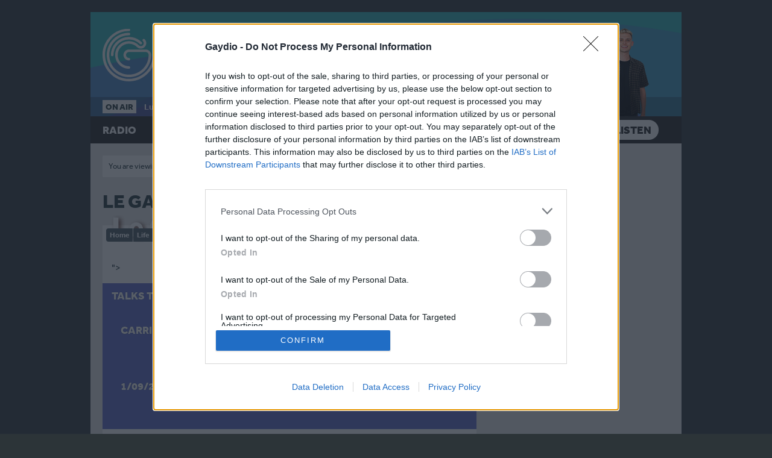

--- FILE ---
content_type: text/html; charset=UTF-8
request_url: https://www.gaydio.co.uk/portsmouth/life/featured/le-gateau-chocolates-duckie/
body_size: 15777
content:
<!DOCTYPE HTML>
<html lang="en">
<head>
    <meta http-equiv="Content-Type" content="text/html; charset=utf-8">
<title>Le Gateau Chocolate&#039;s &#039;Duckie&#039; - Gaydio</title>
<meta name="description" content="The UK&#039;s LGBTQ+ Station!">
<meta name="keywords" content="gaydio, manchester, radio, gaydio manchester, gadio, gay, lgbt, lgbtq, gaydar radio, gaydar, fitlads, grindr, gay radio, radio uk, dance music, pop music, studio hire, brighton, london, lgbt+, lesbian, transgender, nonbinary, intersex, queer, questioning, gaydarradio, pop remixes, news,  lgbt news, equality, diversity, ">
<meta name="robots" content="noodp, noydir">

<!-- Facebook -->
<meta property="og:url" content="https://www.gaydio.co.uk/portsmouth/life/featured/le-gateau-chocolates-duckie/">
<meta property="og:title" content="Le Gateau Chocolate&#039;s &#039;Duckie&#039;">
<meta property="og:image:url" content="https://mmo.aiircdn.com/20/6310959a9b424.jpg">
<meta property="og:image:width" content="1200">
<meta property="og:image:height" content="630">
<meta property="og:image:type" content="image/jpeg">
<meta property="og:description" content="">
<meta property="og:site_name" content="Gaydio">
<meta property="og:type" content="article">
<meta property="fb:app_id" content="291333454309228">

<!-- X.com -->
<meta name="twitter:card" content="summary_large_image">
<meta name="twitter:title" content="Le Gateau Chocolate&#039;s &#039;Duckie&#039;">
<meta name="twitter:description" content="">
<meta name="twitter:image" content="https://mmo.aiircdn.com/20/6310959a9b424.jpg">
<meta name="twitter:site" content="@gaydio">

<!-- iOS App ID -->
<meta name="apple-itunes-app" content="app-id=493922078">

<!-- Icons -->
<link rel="icon" href="https://mmo.aiircdn.com/20/664f572bc2e7c.png">
<link rel="apple-touch-icon" href="https://mmo.aiircdn.com/20/664b74a9091fb.png">


<!-- Common CSS -->
<link type="text/css" href="https://c.aiircdn.com/fe/css/dist/afe-f98a36ef05.min.css" rel="stylesheet" media="screen">

<!-- Common JS -->
<script src="https://code.jquery.com/jquery-3.7.1.min.js"></script>
<script src="https://c.aiircdn.com/fe/js/dist/runtime.5b7a401a6565a36fd210.js"></script>
<script src="https://c.aiircdn.com/fe/js/dist/vendor.f6700a934cd0ca45fcf8.js"></script>
<script src="https://c.aiircdn.com/fe/js/dist/afe.10a5ff067c9b70ffe138.js"></script>

<script>
gm.properties = {"site_id":"20","page_id":"1000621","page_path_no_tll":"\/life\/featured\/le-gateau-chocolates-duckie\/","service_id":24,"location_id":4,"location_slug":"portsmouth","content_location_slug":"portsmouth","content_location_id":4};
</script>

    <meta name="viewport" content="width=device-width, minimum-scale=1.0, initial-scale=1.0">
    <link rel="stylesheet" href="https://a.aiircdn.com/d/c/1197-ho6mfeaysokyvc.css" />
    <script src="//ajax.googleapis.com/ajax/libs/webfont/1/webfont.js"></script>
    <script src="https://a.aiircdn.com/d/j/1198-lcir6pyywlrfih.js"></script>
<!-- InMobi Choice. Consent Manager Tag v3.0 (for TCF 2.2) -->
<script type="text/javascript" async=true>
(function() {
  var host = window.location.hostname;
  var element = document.createElement('script');
  var firstScript = document.getElementsByTagName('script')[0];
  var url = 'https://cmp.inmobi.com'
    .concat('/choice/', 'k3wftTJBGYy8Z', '/', host, '/choice.js?tag_version=V3');
  var uspTries = 0;
  var uspTriesLimit = 3;
  element.async = true;
  element.type = 'text/javascript';
  element.src = url;

  firstScript.parentNode.insertBefore(element, firstScript);

  function makeStub() {
    var TCF_LOCATOR_NAME = '__tcfapiLocator';
    var queue = [];
    var win = window;
    var cmpFrame;

    function addFrame() {
      var doc = win.document;
      var otherCMP = !!(win.frames[TCF_LOCATOR_NAME]);

      if (!otherCMP) {
        if (doc.body) {
          var iframe = doc.createElement('iframe');

          iframe.style.cssText = 'display:none';
          iframe.name = TCF_LOCATOR_NAME;
          doc.body.appendChild(iframe);
        } else {
          setTimeout(addFrame, 5);
        }
      }
      return !otherCMP;
    }

    function tcfAPIHandler() {
      var gdprApplies;
      var args = arguments;

      if (!args.length) {
        return queue;
      } else if (args[0] === 'setGdprApplies') {
        if (
          args.length > 3 &&
          args[2] === 2 &&
          typeof args[3] === 'boolean'
        ) {
          gdprApplies = args[3];
          if (typeof args[2] === 'function') {
            args[2]('set', true);
          }
        }
      } else if (args[0] === 'ping') {
        var retr = {
          gdprApplies: gdprApplies,
          cmpLoaded: false,
          cmpStatus: 'stub'
        };

        if (typeof args[2] === 'function') {
          args[2](retr);
        }
      } else {
        if(args[0] === 'init' && typeof args[3] === 'object') {
          args[3] = Object.assign(args[3], { tag_version: 'V3' });
        }
        queue.push(args);
      }
    }

    function postMessageEventHandler(event) {
      var msgIsString = typeof event.data === 'string';
      var json = {};

      try {
        if (msgIsString) {
          json = JSON.parse(event.data);
        } else {
          json = event.data;
        }
      } catch (ignore) {}

      var payload = json.__tcfapiCall;

      if (payload) {
        window.__tcfapi(
          payload.command,
          payload.version,
          function(retValue, success) {
            var returnMsg = {
              __tcfapiReturn: {
                returnValue: retValue,
                success: success,
                callId: payload.callId
              }
            };
            if (msgIsString) {
              returnMsg = JSON.stringify(returnMsg);
            }
            if (event && event.source && event.source.postMessage) {
              event.source.postMessage(returnMsg, '*');
            }
          },
          payload.parameter
        );
      }
    }

    while (win) {
      try {
        if (win.frames[TCF_LOCATOR_NAME]) {
          cmpFrame = win;
          break;
        }
      } catch (ignore) {}

      if (win === window.top) {
        break;
      }
      win = win.parent;
    }
    if (!cmpFrame) {
      addFrame();
      win.__tcfapi = tcfAPIHandler;
      win.addEventListener('message', postMessageEventHandler, false);
    }
  };

  makeStub();

  function makeGppStub() {
    const CMP_ID = 10;
    const SUPPORTED_APIS = [
      '2:tcfeuv2',
      '6:uspv1',
      '7:usnatv1',
      '8:usca',
      '9:usvav1',
      '10:uscov1',
      '11:usutv1',
      '12:usctv1'
    ];

    window.__gpp_addFrame = function (n) {
      if (!window.frames[n]) {
        if (document.body) {
          var i = document.createElement("iframe");
          i.style.cssText = "display:none";
          i.name = n;
          document.body.appendChild(i);
        } else {
          window.setTimeout(window.__gpp_addFrame, 10, n);
        }
      }
    };
    window.__gpp_stub = function () {
      var b = arguments;
      __gpp.queue = __gpp.queue || [];
      __gpp.events = __gpp.events || [];

      if (!b.length || (b.length == 1 && b[0] == "queue")) {
        return __gpp.queue;
      }

      if (b.length == 1 && b[0] == "events") {
        return __gpp.events;
      }

      var cmd = b[0];
      var clb = b.length > 1 ? b[1] : null;
      var par = b.length > 2 ? b[2] : null;
      if (cmd === "ping") {
        clb(
          {
            gppVersion: "1.1", // must be “Version.Subversion”, current: “1.1”
            cmpStatus: "stub", // possible values: stub, loading, loaded, error
            cmpDisplayStatus: "hidden", // possible values: hidden, visible, disabled
            signalStatus: "not ready", // possible values: not ready, ready
            supportedAPIs: SUPPORTED_APIS, // list of supported APIs
            cmpId: CMP_ID, // IAB assigned CMP ID, may be 0 during stub/loading
            sectionList: [],
            applicableSections: [-1],
            gppString: "",
            parsedSections: {},
          },
          true
        );
      } else if (cmd === "addEventListener") {
        if (!("lastId" in __gpp)) {
          __gpp.lastId = 0;
        }
        __gpp.lastId++;
        var lnr = __gpp.lastId;
        __gpp.events.push({
          id: lnr,
          callback: clb,
          parameter: par,
        });
        clb(
          {
            eventName: "listenerRegistered",
            listenerId: lnr, // Registered ID of the listener
            data: true, // positive signal
            pingData: {
              gppVersion: "1.1", // must be “Version.Subversion”, current: “1.1”
              cmpStatus: "stub", // possible values: stub, loading, loaded, error
              cmpDisplayStatus: "hidden", // possible values: hidden, visible, disabled
              signalStatus: "not ready", // possible values: not ready, ready
              supportedAPIs: SUPPORTED_APIS, // list of supported APIs
              cmpId: CMP_ID, // list of supported APIs
              sectionList: [],
              applicableSections: [-1],
              gppString: "",
              parsedSections: {},
            },
          },
          true
        );
      } else if (cmd === "removeEventListener") {
        var success = false;
        for (var i = 0; i < __gpp.events.length; i++) {
          if (__gpp.events[i].id == par) {
            __gpp.events.splice(i, 1);
            success = true;
            break;
          }
        }
        clb(
          {
            eventName: "listenerRemoved",
            listenerId: par, // Registered ID of the listener
            data: success, // status info
            pingData: {
              gppVersion: "1.1", // must be “Version.Subversion”, current: “1.1”
              cmpStatus: "stub", // possible values: stub, loading, loaded, error
              cmpDisplayStatus: "hidden", // possible values: hidden, visible, disabled
              signalStatus: "not ready", // possible values: not ready, ready
              supportedAPIs: SUPPORTED_APIS, // list of supported APIs
              cmpId: CMP_ID, // CMP ID
              sectionList: [],
              applicableSections: [-1],
              gppString: "",
              parsedSections: {},
            },
          },
          true
        );
      } else if (cmd === "hasSection") {
        clb(false, true);
      } else if (cmd === "getSection" || cmd === "getField") {
        clb(null, true);
      }
      //queue all other commands
      else {
        __gpp.queue.push([].slice.apply(b));
      }
    };
    window.__gpp_msghandler = function (event) {
      var msgIsString = typeof event.data === "string";
      try {
        var json = msgIsString ? JSON.parse(event.data) : event.data;
      } catch (e) {
        var json = null;
      }
      if (typeof json === "object" && json !== null && "__gppCall" in json) {
        var i = json.__gppCall;
        window.__gpp(
          i.command,
          function (retValue, success) {
            var returnMsg = {
              __gppReturn: {
                returnValue: retValue,
                success: success,
                callId: i.callId,
              },
            };
            event.source.postMessage(msgIsString ? JSON.stringify(returnMsg) : returnMsg, "*");
          },
          "parameter" in i ? i.parameter : null,
          "version" in i ? i.version : "1.1"
        );
      }
    };
    if (!("__gpp" in window) || typeof window.__gpp !== "function") {
      window.__gpp = window.__gpp_stub;
      window.addEventListener("message", window.__gpp_msghandler, false);
      window.__gpp_addFrame("__gppLocator");
    }
  };

  makeGppStub();

  var uspStubFunction = function() {
    var arg = arguments;
    if (typeof window.__uspapi !== uspStubFunction) {
      setTimeout(function() {
        if (typeof window.__uspapi !== 'undefined') {
          window.__uspapi.apply(window.__uspapi, arg);
        }
      }, 500);
    }
  };

  var checkIfUspIsReady = function() {
    uspTries++;
    if (window.__uspapi === uspStubFunction && uspTries < uspTriesLimit) {
      console.warn('USP is not accessible');
    } else {
      clearInterval(uspInterval);
    }
  };

  if (typeof window.__uspapi === 'undefined') {
    window.__uspapi = uspStubFunction;
    var uspInterval = setInterval(checkIfUspIsReady, 6000);
  }
})();
</script>
<!-- End InMobi Choice. Consent Manager Tag v3.0 (for TCF 2.2) -->



<!-- Google Page Metadata ---BEGINS -->
<script type="application/ld+json">
{"@context":"https://web.archive.org/web/20230709201204/https://schema.org","@type":"RadioStation","url":"https://web.archive.org/web/20230709201204/https://www.gaydio.co.uk","telephone":"+448450096955","description":"The UK's LGBTQ+ station","logo":"https://web.archive.org/web/20230709201204/https://mmo.aiircdn.com/20/61edca6ec7485.png","email":"info@gaydio.co.uk"}
</script>
<!-- Google Page Metadata ---ENDS -->

<style type="text/css">
  @media only screen and (max-width: 400px) {
    .mobile-stack {
      display: block !important;
      width: 100% !important;
    }
  }

  div.blog .blogPod.hasImage {
    position: relative;
  }

  div.blog .blogPod.hasImage p.blogImage img {
    max-width: 80px;
    position: absolute;
    left: 0;
    top: 0;
  }

  div.blog .blogPod.hasImage h3,
  div.blog .blogPod.hasImage p {
    padding-left: 100px;
  }

  .s-page {
    position: relative;
  }

  .microcopy {
    margin-top: 0px;
    font-size: 12px;
    color: #666;
    line-height: 16px;
  }

  /* OBIT HEADER -- BEGINS

img {
    filter: grayscale(0.8);
}
    
.c-page-head::after {
    content: "";
    width: 100%;
    position: relative;
    background-image: url(https://web.archive.org/web/20230709201204im_/https://mmo.aiircdn.com/20/626bdc67742ee.png);
    display: block;
    background-size: cover;
    background-position: right;
    animation: circles 30s ease infinite;
    filter: grayscale(1);
}

.c-page-head {
    background: 0 !important;
}

OBIT HEADER -- ENDS */
  /* REGULAR HEADER -- BEGINS 
  /* TO ENTER OBIT COMMENT OUT FROM ###HERE### TO THE NEXT ###HERE### ...SO DELETE THIS --> 
  .c-page-head {
    background: linear-gradient(270deg, #21ddb2, #5b29e1);
    background-size: 400% 140%;
    animation: gradient 40s ease infinite;
  }

  @keyframes gradient {
    0% {
      background: linear-gradient(0deg, #21ddb2, #5b29e1);
    }

    50% {
      background: linear-gradient(359deg, #21ddb2, #5b29e1);
    }

    100% {
      background: linear-gradient(0deg, #21ddb2, #5b29e1);
    }
  }

  .c-page-head::after {
    content: "";
    width: 100%;
    position: relative;
    background-image: url(https://web.archive.org/web/20230709201204im_/https://mmo.aiircdn.com/20/626bdc67742ee.png);
    display: block;
    background-size: cover;
    background-position: right;
    animation: circles 30s ease infinite;
  }

  @keyframes circles {
    0% {
      left: -40px;
    }

    50% {
      left: 0px
    }

    100% {
      left: -40px;
    }
  }

  /* TO ENTER OBIT COMMENT OUT UNTIL ###HERE### 
	REGULAR HEADER -- ENDS       
^^	SO DELETE THIS           */
  /* GENERIC HEADER STYLES -- BEGINS */
  @media only screen and (max-width: 480px) {
    .c-page-head::after {
      height: 122px;
      margin-top: -122px;
    }
  }

  @media only screen and (min-width: 481px) {
    .c-page-head::after {
      height: 152px;
      margin-top: -152px;
    }
  }

  @media only screen and (min-width: 660px) {
    .c-page-head::after {
      height: 172.84px;
      margin-top: -172.84px;
    }
  }

  .c-output {
    z-index: 4;
  }

  .c-logo {
    z-index: 4;
  }

  /* ALL USE CASES HEADER -- ENDS */
  /* TWITTER EMBED STYLING */
  .twitter-tweet {
    margin: auto !important;
  }

  .twitter-tweet.twitter-tweet-rendered {
    display: flex;
    width: 100% !important;
    margin-top: 10px !important;
    margin-bottom: 20px !important;
    max-width: none !important;
    background: #ffffff !important;
    padding: 10px !important;
    border-radius: 10px !important;
  }

  blockquote.twitter-tweet {
    display: block;
    font-family: "Effra", Roboto, "Segoe UI", Calibri, sans-serif;
    font-size: 12px;
    font-weight: bold;
    line-height: 16px;
    border-color: #eee #ddd #bbb;
    border-radius: 5px;
    border-style: solid;
    border-width: 1px;
    box-shadow: 0 1px 3px rgba(0, 0, 0, 0.15);
    margin: 10px 5px;
    padding: 0 16px 16px 16px;
    width: 100%;
  }

  blockquote.twitter-tweet p {
    font-size: 16px;
    font-weight: normal;
    line-height: 20px;
  }

  blockquote.twitter-tweet a {
    color: inherit;
    font-weight: normal;
    text-decoration: none;
    outline: 0 none;
  }

  blockquote.twitter-tweet a:hover,
  blockquote.twitter-tweet a:focus {
    text-decoration: underline;
  }

  /* TWITTER EMBED STYLING --ENDS */
  /* DATE PICKER STYLING */
  select.js-date-select,
  select.js-hour-select {
    line-height: 50px;
    height: 47px;
    padding: 10px;
    margin-right: 5px;
    margin-bottom: 5px;
  }

  button.button {
    padding: 10px 20px 11px 20px !important;
    min-width: 30px !important;
    top: -2px;
    position: relative;
  }

  /* NEWS STYLING --BEGINS */
  @media only screen and (min-width: 480px) {
    .news-image {
      text-align: left !important;
      float: unset !important;
      clear: unset !important;
      margin-left: 0px !important;
      max-width: 100% !important;
      width: 100%;
    }
  }

  .news-image {
    margin-bottom: 15px !important;
    background: #fff !important;
    padding: 5px !important;
    font-size: 75% !important;
  }

  /* NEWS STYLING --ENDS */
  /* VIP HACKS */
  .gm-club-home-icons .gm-sec-title {
    display: table;
  }

  .gm-club-home-icons strong {
    display: table-cell;
    margin: auto;
    vertical-align: middle;
    padding-left: 20px;
    font-size: 120%;
  }

  /* CENTER BLOCK */
  .center {
    display: block !important;
    margin: auto !important;
  }

  /* NO MARGIN BELOW */
  .tight-bottom {
    margin-bottom: 0 !important;
  }

  @media only screen and (max-width: 659px) {
    .tightest-bottom {
      margin-bottom: -45px;
    }
  }

  @media only screen and (min-width: 660px) {
    .tightest-bottom {
      margin-bottom: -25px;
    }
  }

  /* MAKE BREADCRUMBS MATCH SITE BUTTON STYLE */
  .c-breadcrumbs {
    font-size: 75%;
    z-index: 200 !important;
  }

  .c-breadcrumbs {
    color: #e7e7e7;
  }

  .c-breadcrumbs :first-child {
    border-top-left-radius: 4px;
    border-bottom-left-radius: 4px;
  }

  .c-breadcrumbs :last-child {
    border-top-right-radius: 4px;
    border-bottom-right-radius: 4px;
    background-color: #879ea8 !important;
    padding: 3px 6px;
    float: left;
    margin-left: 1px;
    color: #fff;
    font-style: normal !important;
    text-transform: capitalize;
  }

  .c-breadcrumbs a {
    color: #fff !important;
    background-color: #475a62 !important;
    text-decoration: none !important;
    display: block;
    padding: 3px 6px;
    float: left;
    margin-left: 1px;
    transition-property: background-color;
    transition-duration: 0.5s;
    transition-delay: 0.5s;
  }

  .c-breadcrumbs a:hover {
    color: #fff !important;
    background-color: #325361 !important;
  }

  .o-headline {
    display: block;
    width: 100%;
    clear: both;
   /* background-color: #2dp9bc; /* or any color you want */
  }

  /* MAKE BREADCRUMBS MATCH SITE BUTTON STYLE -- ENDS */
  /* MAKE FORM FIELDS EFFRA */
  .gm-form .controls input[type="text"],
  .gm-form .controls input[type="password"],
  .gm-form .controls>textarea,
  .gm-form .controls select,
  .gm-form .controls .text-box {
    font-family: 'Effra', Helvetica, Arial, sans-serif;
    ;
  }

  /* MAKE FORM FIELDS EFFRA --ENDS */
  /* MAKE AUDIO PLAYERS FIT THE WIDTH OF THEIR CONTAINER */
  audio,
  canvas,
  progress,
  video {
    display: inline-block;
    vertical-align: baseline;
    width: 100%;
  }

  /* AUDIO PLAYERS STYLING ENDS */
  /* REPLAY BOXES ON RH COL TO MATCH OTHER STYLING */
  .tb-on-demand-latest .c-pod {
    margin-bottom: 20px;
    padding: 15px;
    background: #fff;
  }

  @media only screen and (max-width 400px) {
    .tb-on-demand-latest .c-pod {
      min-height: 100px;
    }
  }

  @media only screen and (max-width 600px) {
    .tb-on-demand-latest .c-pod {
      min-height: 150px;
    }
  }

  @media only screen and (max-width 790px) {
    .tb-on-demand-latest .c-pod {
      min-height: 180px;
    }
  }

  @media only screen and (min-width 791px) {
    .tb-on-demand-latest .c-pod {
      min-height: 100px;
    }
  }

  .tb-on-demand-latest .c-pod__description {
    visibility: hidden;
    display: none;
    height: 0;
  }

  .tb-on-demand-latest .tb-on-demand-latest .c-story__img {
    margin-right: 10px;
    float: left;
    width: 35%;
    position: absolute;
    top: 50%;
    transform: translateY(-50%);
  }

  .tb-on-demand-latest .c-pod__title {
    font-size: 1.05rem;
    line-height: 1;
    color: #27383e;
    font-weight: 900;
    margin-bottom: 0 !important;
    display: block;
    position: absolute;
    top: 50%;
    transform: translateY(-50%);
    width: 55% !important;
    right: 10px;
  }

  /* REPLAY BOXES ON RH COL TO MATCH OTHER STYLING ---ENDS */
  /* BLOCKED HEADER STYLING */
  .blocked {
    text-shadow: 0px 0px 1px rgba(0, 0, 0, 0.72);
    text-transform: uppercase;
    color: #fff;
    font-weight: 900;
    font-style: normal;
    width: 100%;
    margin-bottom: 20px;
    padding-top: 10px;
    padding-right: 10px;
    padding-bottom: 10px;
    padding-left: 15px;
    background: #5b69cc;
    /* background: -webkit-linear-gradient(top left, #2a383d, #475a62);
    background: linear-gradient(to bottom right, #2a383d, #475a62); */
  }

  /* BLOCKED HEADER STYLING ENDS */
  /* SUB-HEADER STYLING */
  .hp-subhead {
    font-weight: 400;
    text-transform: uppercase;
    font-size: 1.2rem;
    line-height: 1.1rem;
    margin-bottom: -10px;
    top: -10px;
    position: relative;
  }

  /* SUB-HEADER STYLING ENDS */
  /* FULL-WIDTH BUTTON STYLING */
  .wide {
    display: block !important;
    border-width: 0px !important;
    padding: 10px 10px;
    line-height: 1.4285714286;
    text-transform: uppercase;
    background: #fff !important;
    text-decoration: none;
    font-weight: 900;
    text-align: right !important;
    color: #36464c !important;
  }

  .wide:hover {
    background: #475a62 !important;
    color: #fff !important;
  }

  /* FULL WIDTH BUTTON STYLING ENDS */
  /* GREY BOX STYLING */
  .greybox {
    background: #2a383d;
    background: -webkit-linear-gradient(top left, #bbb, #c2c2c2);
    background: linear-gradient(to bottom right, #bbb, #c2c2c2);
    color: #fff;
    width: 100%;
    padding: 10px;
    margin-bottom: 20px;
  }

  .greybox .greyboxtext {
    margin-bottom: 0px;
    text-shadow: 0px 0px 4px rgba(0, 0, 0, 0.3);
  }

  .greybox .button {
    display: inline-block;
    padding: 10px 10px;
    font-size: 14px;
    font-size: 0.875rem;
    line-height: 1.4285714286;
    text-align: center;
    text-transform: uppercase;
    background: #27383e;
    text-decoration: none;
    font-weight: 900;
    color: #fff;
    margin-top: 10px;
    margin-bottom: 0px;
  }

  /* GREY SHAREBOX STYLING ENDS */
  /* PRESENTER PAGE HEADERS */
  .showpage-header {
    background: #fff;
    display: block;
    width: 100%;
    margin-bottom: 5px !important;
  }

  .showpage-header-container {
    position: relative;
  }

  h1.showpage-name {
    position: absolute;
    bottom: 0;
    color: #fff;
    margin-bottom: 0;
    font-size: 1.8rem !important;
    vertical-align: baseline;
    line-height: 0.7;
    text-shadow: 0px 0px 0px(0, 0, 0, 0);
   /* text-shadow: 4px 2px 7px rgba(74, 32, 20, 0.86); */
  }

  @media only screen and (max-width: 450px) {
    h1.showpage-name {
      font-size: 170% !important;
    }
  }

  @media only screen and (min-width: 451px) {
    h1.showpage-name {
      font-size: 300% !important;
    } 
  }

  .showpage-header h5 {
    padding: 0 15px 15px 15px;
    margin-bottom: 0;
  }

  .overlay {
    z-index: 2;
    position: absolute;
    font-size: 75% !important;
    margin: 5px;
    text-align: center;
  }

  .c-breadcrumbs.overlay {
    visibility: hidden;
  }

  .c-breadcrumbs.overlay a {
    visibility: visible !important;
  }

  .c-breadcrumbs.overlay em {
    visibility: visible !important;
  }

  /* PRESENTER HEADER STYLING ENDS */
  /* SOCIAL SHAREBOX WITH CALL TO ACTION STYLING */
  .sharebox {
    background: #2a383d;
    background: -webkit-linear-gradient(top left, #bbb, #c2c2c2);
    background: linear-gradient(to bottom right, #bbb, #c2c2c2);
    color: #fff;
    width: 100%;
    padding: 10px;
    margin-bottom: 20px;
  }

  .sharebox .sharetext {
    margin-bottom: 0px;
  }

  .sharebox .aiir-share__list {
    list-style: none;
    margin: 0;
    padding-top: 10px;
  }

  /* SOCIAL SHAREBOX WITH CALL TO ACTION STYLING ENDS */
  /* QUICK STACK COLUMNS */
  /* 3070 */
  @media screen and (max-width: 660px) {
    .quick-stack-column-3070:first-child {
      display: block;
      padding: 10px;
    }
  }

  @media screen and (min-width: 661px) {
    .quick-stack-column-3070:first-child {
      float: left;
      width: 30%;
      padding: 10px;
    }
  }

  @media screen and (max-width: 660px) {
    .quick-stack-column-3070:last-child {
      display: block;
      padding: 10px;
    }
  }

  @media screen and (min-width: 661px) {
    .quick-stack-column-3070:last-child {
      float: left;
      width: 70%;
      padding: 10px;
    }
  }

  /* 6040 */
  @media screen and (max-width: 660px) {
    .quick-stack-column-6040:first-child {
      display: block;
      padding: 10px;
    }
  }

  @media screen and (min-width: 661px) {
    .quick-stack-column-6040:first-child {
      float: left;
      width: 60%;
      padding: 10px;
    }
  }

  @media screen and (max-width: 660px) {
    .quick-stack-column-6040:last-child {
      display: block;
      padding: 10px;
    }
  }

  @media screen and (min-width: 661px) {
    .quick-stack-column-6040:last-child {
      float: left;
      width: 40%;
      padding: 10px;
    }
  }

  /* 5050 */
  @media screen and (max-width: 660px) {
    .quick-stack-column-5050:last-child {
      display: block;
      padding: 10px;
    }
  }

  @media screen and (min-width: 661px) {
    .quick-stack-column-5050:last-child {
      float: left;
      width: 350%;
      padding: 10px;
    }
  }

  @media screen and (max-width: 660px) {
    .quick-stack-column-5050:first-child {
      display: block;
      padding: 10px;
    }
  }

  @media screen and (min-width: 661px) {
    .quick-stack-column-5050:first-child {
      float: left;
      width: 50%;
      padding: 10px;
    }
  }

  /* LAYOUR HELPER: TWO COLUMN DESKTOP, ONE COLUMN MOBILE */
  @media screen and (max-width: 660px) {
    .quick-stack-column {
      display: block;
      padding: 10px;
    }
  }

  @media screen and (min-width: 661px) {
    .quick-stack-column {
      float: left;
      width: 50%;
      padding: 10px;
    }
  }

  .quick-stack-row {
    background: #ffffff1f;
    position: relative;
    margin-bottom: 20px;
    padding: 20px;
    display: table;
    width: 100%;
  }

  .quick-stack-row-:after {
    content: "";
    display: table;
    clear: both;
  }

  @media screen and (max-width: 660px) {
    .quick-stack-column-2 {
      display: block;
      padding: 10px;
    }
  }

  @media screen and (min-width: 661px) {
    .quick-stack-column-2 {
      float: left;
      width: 50%;
      padding: 10px;
    }
  }

  .quick-stack-row-2 {
    background: #fff;
    position: relative;
    margin-bottom: 20px;
    padding: 20px;
  }

  .quick-stack-row-2:after {
    content: "";
    display: table;
    clear: both;
  }

  /* TRANSPARENT - NO PADDING */
  @media screen and (max-width: 660px) {
    .quick-stack-column-trans {
      width: 100%;
      padding: 0px;
    }
  }

  @media screen and (min-width: 661px) {
    .quick-stack-column-trans {
      float: left;
      width: 50%;
      padding: 0px;
    }
  }

  .quick-stack-row-trans {
    background: 0;
    position: relative;
    margin-bottom: 20px;
  }

  .quick-stack-row-trans:after {
    content: "";
    display: table;
    clear: both;
  }

  .trans {
    background: 0 !important;
    padding: 0 !important;
  }

  /* LAYOUT HELPER: TWO COLUMN DESKTOP, ONE COLUMN MOBILE --- ENDS */
  /* LAYOUR HELPER: 5 COLUMN DESKTOP, ONE COLUMN MOBILE - PADDING */
  @media screen and (max-width: 660px) {
    .quick-stack-column-5 {
      padding: 10px;
      position: relative;
      display: block;
      margin-bottom: 10px;
    }

    .quick-stack-column-5
  }

  @media screen and (min-width: 661px) {
    .quick-stack-column-5 {
      float: left;
      width: 17%;
      padding: 10px;
      margin-right: 1% !important;
      position: relative;
      margin-bottom: 10px;
    }
  }

  .quick-stack-row-5 {
    background: #fff;
    position: relative;
    margin-bottom: 10px;
    padding: 20px;
  }

  .quick-stack-row-5:after {
    content: "";
    display: table;
    clear: both;
  }

  /* QUICKSTACK --- ENDS */
  /* CALLOUT STYLING */
  .callout h1 {
    font-size: 90px;
    line-height: 60px;
    text-transform: capitalize;
  }

  .callout h2 {
    font-size: 75px;
    line-height: 50px;
    text-transform: capitalize;
  }

  .callout h3 {
    font-size: 42px;
    line-height: 30px;
    text-transform: capitalize;
  }

  .callout h4 {
    font-size: 26px;
    line-height: 18px;
    text-transform: capitalize;
  }

  .callout h5 {
    font-size: 18px;
    text-transform: capitalize;
    margin-bottom: 0;
  }

  @media screen and (max-width: 660px) {
    .callout {
      text-align: center;
      color: #fff;
      width: 200px;
      height: 200px;
      margin-left: auto;
      margin-right: auto;
      background: background: rgba(99, 54, 89, 1);
      background: -moz-linear-gradient(left, rgba(99, 54, 89, 1) 0%, rgba(70, 16, 207, 1) 100%);
      background: -webkit-gradient(left top, right top, color-stop(0%, rgba(99, 54, 89, 1)), color-stop(100%, rgba(70, 16, 207, 1)));
      background: -webkit-linear-gradient(left, rgba(99, 54, 89, 1) 0%, rgba(70, 16, 207, 1) 100%);
      background: -o-linear-gradient(left, rgba(99, 54, 89, 1) 0%, rgba(70, 16, 207, 1) 100%);
      background: -ms-linear-gradient(left, rgba(99, 54, 89, 1) 0%, rgba(70, 16, 207, 1) 100%);
      background: linear-gradient(to right, rgba(99, 54, 89, 1) 0%, rgba(70, 16, 207, 1) 100%);
      filter: progid:DXImageTransform.Microsoft.gradient(startColorstr='#633659', endColorstr='#4610cf', GradientType=1);
      border-radius: 50%;
    }
  }

  @media screen and (min-width: 661px) {
    .callout {
      text-align: center;
      color: #fff;
      height: 168px;
      width: 168px;
      margin-left: auto;
      margin-right: auto;
      background: background: rgba(99, 54, 89, 1);
      background: -moz-linear-gradient(left, rgba(99, 54, 89, 1) 0%, rgba(70, 16, 207, 1) 100%);
      background: -webkit-gradient(left top, right top, color-stop(0%, rgba(99, 54, 89, 1)), color-stop(100%, rgba(70, 16, 207, 1)));
      background: -webkit-linear-gradient(left, rgba(99, 54, 89, 1) 0%, rgba(70, 16, 207, 1) 100%);
      background: -o-linear-gradient(left, rgba(99, 54, 89, 1) 0%, rgba(70, 16, 207, 1) 100%);
      background: -ms-linear-gradient(left, rgba(99, 54, 89, 1) 0%, rgba(70, 16, 207, 1) 100%);
      background: linear-gradient(to right, rgba(99, 54, 89, 1) 0%, rgba(70, 16, 207, 1) 100%);
      filter: progid:DXImageTransform.Microsoft.gradient(startColorstr='#633659', endColorstr='#4610cf', GradientType=1);
      border-radius: 50%;
    }
  }

  /* CALLOUT ENDS */
  /* PARALLAX IMAGE HEADER */
  .parallax-wrapper {
    position: relative;
    width: 100%;
    height: 400px;
    background: #2c3438;
    margin-bottom: 20px;
    overflow: hidden;
  }

  .parallax-background-image {
    display: block;
    left: 0;
    width: auto;
    height: 400px;
    background: 0;
    background-position-x: 0%;
    background-position-y: 0%;
    background-repeat: repeat;
    background-attachment: scroll;
    background-image: none;
    background-size: auto;
    background-attachment: fixed;
    background-position: center;
    background-repeat: no-repeat;
    background-size: cover;
  }

  .parallax-text-wrapper {
    position: relative;
    height: 300px;
  }

  @media screen and (max-width: 660px) {
    .parallax-text {
      font-size: 3.2rem;
      text-align: center;
      margin: 0 !important;
      padding: 0 !important;
      color: #fff;
      text-shadow: 0 0 3px #605d5d, 0 0 5px #515153;
    }
  }

  @media screen and (min-width: 661px) {
    .parallax-text {
      font-size: 5rem;
      text-align: center;
      margin: 0 !important;
      padding: 0 !important;
      color: #fff;
      text-shadow: 0 0 3px #605d5d, 0 0 5px #515153;
    }
  }

  .full-width {
    width: 100vw;
    position: relative;
    left: 75%;
    right: 50%;
    margin-left: -50vw;
    margin-right: -50vw;
  }

  /* PARALLAX IMAGE HEADER ---ENDS */
  /* LAYOUR HELPER: TWO COLUMN DESKTOP, ONE COLUMN MOBILE */
  @media screen and (max-width: 660px) {
    .ad-stack-column {
      width: 100%;
      padding: 10px;
    }
  }

  @media screen and (min-width: 661px) {
    .ad-stack-column {
      float: left;
      width: 50%;
      padding: 10px;
    }
  }

  .ad-stack-row {
    background: #fff;
    position: relative;
    margin-bottom: 20px;
    margin-top: 20px;
    min-height: 290px;
  }

  .ad-stack-row:after {
    content: "";
    display: table;
    clear: both;
  }

  /* LAYOUT HELPER: STACK MPU ON MOBILE --- ENDS */
  /* LAYOUT HELPER: CENTRALLY POSITION SOMETHING, HORIZONTALLY AND VERTICALLY */
  .middle-fix {
    position: absolute;
    top: 50%;
    left: 50%;
    transform: translate(-50%, -50%);
  }

  /* LAYOUT HELPER: CENTRALLY POSITION SOMETHING, HORIZONTALLY AND VERTICALLY --- ENDS */
  /* LAYOUT HELPER: VERTICALLY CENTRE-POSITION SOMETHING */
  .vertical-fix {
    position: relative;
    top: 50%;
    transform: translateY(-50%);
  }

  .equalise-columns {
    display: table-row !important;
  }

  /* LAYOUT HELPER: VERTICALLY CENTRE-POSITION SOMETHING ---ENDS */
  /* ALERTS AND WELLS */
  .well {
    min-height: 20px;
    padding: 19px;
    margin-bottom: 20px;
    background-color: #f5f5f5;
    border: 1px solid #e3e3e3;
    border-radius: 4px;
    -webkit-box-shadow: inset 0 1px 1px rgba(0, 0, 0, .05);
    box-shadow: inset 0 1px 1px rgba(0, 0, 0, .05);
  }

  .alert {
    padding: 15px;
    margin-bottom: 20px;
    border: 1px solid transparent;
    border-top-color: transparent;
    border-right-color: transparent;
    border-bottom-color: transparent;
    border-left-color: transparent;
    border-radius: 4px;
  }

  .alert-danger {
    color: #a94442;
    background-color: #f2dede;
    border-color: #ebccd1;
  }

  .alert-warning {
    color: #8a6d3b;
    background-color: #fcf8e3;
    border-color: #faebcc;
  }

  .alert-success {
    color: #3c763d;
    background-color: #dff0d8;
    border-color: #d6e9c6;
  }

  .alert-info {
    color: #31708f;
    background-color: #d9edf7;
    border-color: #bce8f1;
  }

  /* ALERTS AND WELLS --ENDS */
  /* ICONS */
  .soundcloud-icon {
    display: inline-block;
    width: 32px;
    height: 32px;
    margin-right: 20px;
    background-repeat: no-repeat;
    overflow: hidden;
    text-indent: -9999px;
    background-image: url('https://web.archive.org/web/20230709201204im_/https://mmo.aiircdn.com/20/5e2e3839011f7.png');
    background-size: cover;
  }

  .facebook-icon {
    display: inline-block;
    width: 32px;
    height: 32px;
    margin-right: 20px;
    background-repeat: no-repeat;
    overflow: hidden;
    text-indent: -9999px;
    background-image: url('https://web.archive.org/web/20230709201204im_/https://mmo.aiircdn.com/20/5e2e38342865e.png');
    background-size: cover;
  }

  .instagram-icon {
    display: inline-block;
    width: 32px;
    height: 32px;
    margin-right: 20px;
    background-repeat: no-repeat;
    overflow: hidden;
    text-indent: -9999px;
    background-image: url('https://web.archive.org/web/20230709201204im_/https://mmo.aiircdn.com/20/5e2e38363cc2e.png');
    background-size: cover;
  }

  .twitter-icon {
    display: inline-block;
    width: 32px;
    height: 32px;
    margin-right: 20px;
    background-repeat: no-repeat;
    overflow: hidden;
    text-indent: -9999px;
    background-image: url('https://web.archive.org/web/20230709201204im_/https://mmo.aiircdn.com/20/5e2e38395ff1d.png');
    background-size: cover;
  }

  .mixcloud-icon {
    display: inline-block;
    width: 32px;
    height: 32px;
    margin-right: 20px;
    background-repeat: no-repeat;
    overflow: hidden;
    text-indent: -9999px;
    background-image: url('https://web.archive.org/web/20230709201204im_/https://mmo.aiircdn.com/20/5e3234aae75cf.png');
    background-size: cover;
  }

  .website-icon {
    display: inline-block;
    width: 32px;
    height: 32px;
    margin-right: 20px;
    background-repeat: no-repeat;
    overflow: hidden;
    text-indent: -9999px;
    background-image: url('https://web.archive.org/web/20230709201204im_/https://mmo.aiircdn.com/20/5e3236d099a3c.png');
    background-size: cover;
  }

  /* SHOWPAGE ACTIONS */
  .showpage-actions {
    background: 0;
    position: relative;
    margin-bottom: 20px;
    padding: 0;
    display: table;
    width: 100%;
  }

  .showpage-actions:after {
    content: "";
    display: table;
    clear: both;
  }

  @media screen and (max-width: 660px) {
    .showpage-action:first-child {
      display: block;
      padding: 0;
      margin-bottom: 5px;
    }
  }

  @media screen and (min-width: 661px) {
    .showpage-action:first-child {
      float: left;
      width: 50%;
      padding: 0;
      padding-right: 5px;
    }
  }

  @media screen and (max-width: 660px) {
    .showpage-action:last-child {
      display: block;
      padding: 0;
      margin-bottom: 5px;
    }
  }

  @media screen and (min-width: 661px) {
    .showpage-action:last-child {
      float: left;
      width: 50%;
      padding: 0;
      padding-left: 5px;
    }
  }

  @media screen and (max-width: 660px) {
    .showpage-actions div:first-child>a {
      text-align: left !important;
    }
  }

  @media screen and (max-width: 660px) {
    .showpage-actions div:last-child>a {
      text-align: left !important;
    }
  }

  @media screen and (min-width: 661px) {
    .showpage-actions div:first-child>a {
      text-align: left !important;
    }
  }

  @media screen and (min-width: 661px) {
    .showpage-actions div:last-child>a {
      text-align: right !important;
    }
  }

  /* FORMS */
  .microcopy {
    margin-top: 0px;
    font-size: 12px;
    color: #666;
    line-height: 16px;
  }

  a.c-btn.c-btn--small {
    color: #fff;
    text-decoration: none;
    background: #465860;
  }

  a.c-btn.c-btn--small:hover {
    background: #88959a;
  }

  .fb-login-button {
    display: inline-block;
  }

  .aiir-c-form-item {
    padding: 0 !important;
  }

  .aiir-c-form-item__label {
    font-weight: 700;
  }

  .fieldset {
    padding: 0;
  }

  .aiir-c-choice-list {
    background: #eee;
    padding: 0.75rem;
    border-radius: 0.375rem;
    border: 1px solid #9ca3af;
  }

  .aiir-c-form-actions button.button.submit {
    display: block;
    width: 100%;
  }

  .aiir-c-select {
    display: block;
    width: 100%;
  }

  .aiir-c-form-item .alert-info {
    margin-bottom: 0 !important;
  }

  .aiir-c-form-item__help::before {
    content: "";
  }

  /* PHONE AND SMS HREF LINKS STYLING */
  a[href^="tel:"]:before {
    content: "\260e";
    margin-right: 5px;
  }

  a[href^="sms:"]:before {
    content: "\1F4F1";
    margin-right: 5px;
    filter: saturate(0);
  }

  a.phone-link {
    text-decoration: none;
    color: rgb(81 94 99);
    filter: saturate(0);
  }

  /* PHONE AND SMS HREF LINKS STYLING */
  /* NEW SCHEDULE LAYOUT HACKS 2022 */
  @media only screen and (min-width: 500px) {
    .on-air p {
      line-height: 0.4;
    }

    .on-air .gm-sec-bullets li {
      float: left;
      margin-right: 10px;
    }

    .showItem {
      border-bottom: 1px solid var(--aiir-fw-border-color);
      border-top: 0 !important;
    }

    .showItem p.gm-sec-meta,
    .on-air p.gm-sec-buttons {
      line-height: 1.2 !important;
      margin: 0 !important;
    }

    .on-air h3.gm-sec-title {
      line-height: 1;
    }

    .showItem p.gm-sec-meta span {
      display: block !important;
      width: 100%;
      background: #2a383d;
      background: -webkit-linear-gradient(top left, #2a383d, #475a62);
      background: linear-gradient(to bottom right, #2a383d, #475a62);
    }

    .showItem .gm-sec-text {
      display: inline;
      width: 100% !important;
    }

    .showItem .gm-sec-buttons a {
      background-color: #c00 !important;
      color: #fff;
      display: inline-block;
      margin-top: 2px !important;
      text-transform: uppercase;
      font-size: unset;
    }
  }

  @media only screen and (max-width: 640px) {
    .on-air ul.gm-sec-bullets {
      display: none !important;
    }
  }

  @media only screen and (min-width: 641px) {
    .on-air ul.gm-sec-bullets {
      margin: 0 !important;
      line-height: 0.8;
      text-transform: uppercase;
      font-size: 12px;
      display: inline-block !important;
    }
  }

  @media only screen and (min-width: 800px) {
    .on-air ul.gm-sec-bullets {
      display: none !important;
    }
  }

  @media only screen and (min-width: 985px) {
    .on-air ul.gm-sec-bullets {
      margin: 0 !important line-height: 0.8;
      text-transform: uppercase;
      font-size: 12px;
      display: inline-block !important;
    }
  }

  @media only screen and (max-width: 499px) {
    .showItem a {
      display: block;
      width: 100% !important;
    }

    .showItem img.gm-sec-img {
      display: block;
      width: 100% !important;
    }
  }

  @media only screen and (max-width: 500px) {
    .on-air p {
      line-height: 0.6;
    }

    .on-air p.gm-sec-meta,
    .on-air p.gm-sec-buttons {
      line-height: 1.2 !important;
    }

    .on-air h3.gm-sec-title {
      line-height: 1;
    }

    .showItem p.gm-sec-meta span {
      display: block !important;
      width: 100%;
      background: #2a383d;
      background: -webkit-linear-gradient(top left, #2a383d, #475a62);
      background: linear-gradient(to bottom right, #2a383d, #475a62);
    }

    .showItem .gm-sec-text {
      display: block;
      width: 100% !important;
    }

    .showItem img.gm-sec-img {
      min-width: unset !important;
      max-width: unset !important;
      width: 100%;
    }

    .showItem {
      border: 0 !important;
    }

    .showItem .gm-sec-buttons a {
      background-color: #c00 !important;
      color: #fff;
      display: block;
      margin-top: 10px;
      text-transform: uppercase;
      font-size: 16px;
    }
  }
</style>


<style type="text/css">
  .tk-effra {
    font-family: "effra", sans-serif;
  }
</style>
<style type="text/css">
  @font-face {
    font-family: effra;
    src: url(https://web.archive.org/web/20221211195725/https://use.typekit.net/af/5c84c3/00000000000000000001787b/27/l?primer=7cdcb44be4a7db8877ffa5c0007b8dd865b3bbc383831fe2ea177f62257a9191&fvd=n4&v=3) format("woff2"), url(https://web.archive.org/web/20221211195725/https://use.typekit.net/af/5c84c3/00000000000000000001787b/27/d?primer=7cdcb44be4a7db8877ffa5c0007b8dd865b3bbc383831fe2ea177f62257a9191&fvd=n4&v=3) format("woff"), url(https://web.archive.org/web/20221211195725/https://use.typekit.net/af/5c84c3/00000000000000000001787b/27/a?primer=7cdcb44be4a7db8877ffa5c0007b8dd865b3bbc383831fe2ea177f62257a9191&fvd=n4&v=3) format("opentype");
    font-weight: 400;
    font-style: normal;
    font-stretch: normal;
    font-display: auto;
  }

  @font-face {
    font-family: effra;
    src: url(https://web.archive.org/web/20221211195725/https://use.typekit.net/af/32bae8/00000000000000000001787c/27/l?primer=7cdcb44be4a7db8877ffa5c0007b8dd865b3bbc383831fe2ea177f62257a9191&fvd=i4&v=3) format("woff2"), url(https://web.archive.org/web/20221211195725/https://use.typekit.net/af/32bae8/00000000000000000001787c/27/d?primer=7cdcb44be4a7db8877ffa5c0007b8dd865b3bbc383831fe2ea177f62257a9191&fvd=i4&v=3) format("woff"), url(https://web.archive.org/web/20221211195725/https://use.typekit.net/af/32bae8/00000000000000000001787c/27/a?primer=7cdcb44be4a7db8877ffa5c0007b8dd865b3bbc383831fe2ea177f62257a9191&fvd=i4&v=3) format("opentype");
    font-weight: 400;
    font-style: italic;
    font-stretch: normal;
    font-display: auto;
  }

  @font-face {
    font-family: effra;
    src: url(https://web.archive.org/web/20221211195725/https://use.typekit.net/af/946b62/00000000000000000001787f/27/l?subset_id=2&fvd=n7&v=3) format("woff2"), url(https://web.archive.org/web/20221211195725/https://use.typekit.net/af/946b62/00000000000000000001787f/27/d?subset_id=2&fvd=n7&v=3) format("woff"), url(https://web.archive.org/web/20221211195725/https://use.typekit.net/af/946b62/00000000000000000001787f/27/a?subset_id=2&fvd=n7&v=3) format("opentype");
    font-weight: 700;
    font-style: normal;
    font-stretch: normal;
    font-display: auto;
  }

  @font-face {
    font-family: effra;
    src: url(https://web.archive.org/web/20221211195725/https://use.typekit.net/af/64b320/000000000000000000017880/27/l?subset_id=2&fvd=i7&v=3) format("woff2"), url(https://web.archive.org/web/20221211195725/https://use.typekit.net/af/64b320/000000000000000000017880/27/d?subset_id=2&fvd=i7&v=3) format("woff"), url(https://web.archive.org/web/20221211195725/https://use.typekit.net/af/64b320/000000000000000000017880/27/a?subset_id=2&fvd=i7&v=3) format("opentype");
    font-weight: 700;
    font-style: italic;
    font-stretch: normal;
    font-display: auto;
  }

  @font-face {
    font-family: effra;
    src: url(https://web.archive.org/web/20221211195725/https://use.typekit.net/af/d82207/000000000000000000017879/27/l?subset_id=2&fvd=n3&v=3) format("woff2"), url(https://web.archive.org/web/20221211195725/https://use.typekit.net/af/d82207/000000000000000000017879/27/d?subset_id=2&fvd=n3&v=3) format("woff"), url(https://web.archive.org/web/20221211195725/https://use.typekit.net/af/d82207/000000000000000000017879/27/a?subset_id=2&fvd=n3&v=3) format("opentype");
    font-weight: 300;
    font-style: normal;
    font-stretch: normal;
    font-display: auto;
  }

  @font-face {
    font-family: effra;
    src: url(https://web.archive.org/web/20221211195725/https://use.typekit.net/af/dc0f28/00000000000000000001787a/27/l?subset_id=2&fvd=i3&v=3) format("woff2"), url(https://web.archive.org/web/20221211195725/https://use.typekit.net/af/dc0f28/00000000000000000001787a/27/d?subset_id=2&fvd=i3&v=3) format("woff"), url(https://web.archive.org/web/20221211195725/https://use.typekit.net/af/dc0f28/00000000000000000001787a/27/a?subset_id=2&fvd=i3&v=3) format("opentype");
    font-weight: 300;
    font-style: italic;
    font-stretch: normal;
    font-display: auto;
  }

  @font-face {
    font-family: effra;
    src: url(https://web.archive.org/web/20221211195725/https://use.typekit.net/af/5ea570/00000000000000000001787d/27/l?subset_id=2&fvd=n5&v=3) format("woff2"), url(https://web.archive.org/web/20221211195725/https://use.typekit.net/af/5ea570/00000000000000000001787d/27/d?subset_id=2&fvd=n5&v=3) format("woff"), url(https://web.archive.org/web/20221211195725/https://use.typekit.net/af/5ea570/00000000000000000001787d/27/a?subset_id=2&fvd=n5&v=3) format("opentype");
    font-weight: 500;
    font-style: normal;
    font-stretch: normal;
    font-display: auto;
  }

  @font-face {
    font-family: effra;
    src: url(https://web.archive.org/web/20221211195725/https://use.typekit.net/af/9ead62/00000000000000000001787e/27/l?subset_id=2&fvd=i5&v=3) format("woff2"), url(https://web.archive.org/web/20221211195725/https://use.typekit.net/af/9ead62/00000000000000000001787e/27/d?subset_id=2&fvd=i5&v=3) format("woff"), url(https://web.archive.org/web/20221211195725/https://use.typekit.net/af/9ead62/00000000000000000001787e/27/a?subset_id=2&fvd=i5&v=3) format("opentype");
    font-weight: 500;
    font-style: italic;
    font-stretch: normal;
    font-display: auto;
  }

  @font-face {
    font-family: effra;
    src: url(https://web.archive.org/web/20221211195725/https://use.typekit.net/af/d3769f/000000000000000000017881/27/l?primer=7cdcb44be4a7db8877ffa5c0007b8dd865b3bbc383831fe2ea177f62257a9191&fvd=n9&v=3) format("woff2"), url(https://web.archive.org/web/20221211195725/https://use.typekit.net/af/d3769f/000000000000000000017881/27/d?primer=7cdcb44be4a7db8877ffa5c0007b8dd865b3bbc383831fe2ea177f62257a9191&fvd=n9&v=3) format("woff"), url(https://web.archive.org/web/20221211195725/https://use.typekit.net/af/d3769f/000000000000000000017881/27/a?primer=7cdcb44be4a7db8877ffa5c0007b8dd865b3bbc383831fe2ea177f62257a9191&fvd=n9&v=3) format("opentype");
    font-weight: 900;
    font-style: normal;
    font-stretch: normal;
    font-display: auto;
  }

  @font-face {
    font-family: effra;
    src: url(https://web.archive.org/web/20221211195725/https://use.typekit.net/af/06ea21/000000000000000000017882/27/l?primer=7cdcb44be4a7db8877ffa5c0007b8dd865b3bbc383831fe2ea177f62257a9191&fvd=i9&v=3) format("woff2"), url(https://web.archive.org/web/20221211195725/https://use.typekit.net/af/06ea21/000000000000000000017882/27/d?primer=7cdcb44be4a7db8877ffa5c0007b8dd865b3bbc383831fe2ea177f62257a9191&fvd=i9&v=3) format("woff"), url(https://web.archive.org/web/20221211195725/https://use.typekit.net/af/06ea21/000000000000000000017882/27/a?primer=7cdcb44be4a7db8877ffa5c0007b8dd865b3bbc383831fe2ea177f62257a9191&fvd=i9&v=3) format("opentype");
    font-weight: 900;
    font-style: italic;
    font-stretch: normal;
    font-display: auto;
  }
</style>


<!-- Google Tag Manager  -->  
<script>(function(w,d,s,l,i){w[l]=w[l]||[];w[l].push({'gtm.start':
new Date().getTime(),event:'gtm.js'});var f=d.getElementsByTagName(s)[0],
j=d.createElement(s),dl=l!='dataLayer'?'&l='+l:'';j.async=true;j.src=
'https://www.googletagmanager.com/gtm.js?id='+i+dl;f.parentNode.insertBefore(j,f);
})(window,document,'script','dataLayer','GTM-M4RR89G');</script>
<!-- End Google Tag Manager -->  

<script async src="https://securepubads.g.doubleclick.net/tag/js/gpt.js" crossorigin="anonymous"></script>
<script>
  window.googletag = window.googletag || {cmd: []};
  googletag.cmd.push(function() {
    googletag.defineSlot('/20928069/Leaderboard/Billboard', [[728, 90], [970, 90]], 'div-gpt-ad-1754911208367-0').addService(googletag.pubads());
    googletag.pubads().enableSingleRequest();
    googletag.enableServices();
  });
</script>
</head>
<body data-controller="ads" class="gaydio-daytime">

<!-- Google tag (gtag.js) -->
<script async src="https://www.googletagmanager.com/gtag/js?id=G-HYWHBWZYWB"></script>
<script>
  window.dataLayer = window.dataLayer || [];
  function gtag(){dataLayer.push(arguments);}
  gtag('js', new Date());

  gtag('config', 'G-HYWHBWZYWB');
</script>

<div class="c-nav-overspill  js-top-nav  js-slide-move">
    <ul></ul>
</div>

<div class="c-site-overlay  js-site-overlay"></div>

<div class="c-site-wrapper  js-slide-move">

    <div class="o-wrapper js-takeover-wrap">

        <div class="c-leaderboard-wrapper">
            <div class="c-ad c-leaderboard"><div class="gm-adpos" 
     data-ads-target="pos" 
     data-pos-id="5654" 
     id="ad-pos-5654"
 ></div></div>
        </div>


        <header class="c-page-head">
            <a href="/" class="c-logo"><span class="c-logo__text">Gaydio</span></a>

            <div class="c-output">
                <div class="c-output__text">
                    <h2 class="c-output__header">On Air</h2>
                    <a href="" class="c-output__link">Luis Wyatt</a>

                    <span class="s-hide"> now playing <a href="/music/artist/sabrina-carpenter/" class="c-output__link">Sabrina Carpenter - Manchild</a></span>
                </div>

                <a href=""><img src="https://mmo.aiircdn.com/20/68efc77baa0b5.png" alt="" class="c-output__img" /></a>
            </div>
        </header>

        <div class="c-nav-primary-wrapper js-nav-primary-wrapper">
            <nav class="c-nav-primary">

                <h2 class="hide"><a href="/">Navigation</a></h2>

                <button class="c-nav-toggle  js-toggle-navigation">
                    <div class="c-nav-icon">
                        <i class="c-nav-toggle__line"></i><i class="c-nav-toggle__line"></i><i class="c-nav-toggle__line"></i>
                    </div>
                    <span class="hide">Toggle</span>
                    <strong class="c-nav-toggle__title">Menu</strong>
                </button>

                <ul class="global-nav-top"><li class="nav--on-air "><div><a href="/portsmouth/on-air/">
                    Radio
                </a></div><ul><li><a href="/portsmouth/on-air/">
                                Schedule
                            </a></li><li><a href="/portsmouth/on-air/presenters/">
                                Presenters
                            </a></li><li><a href="/on-air/gaydio-breakfast/">
                                Gaydio Breakfast
                            </a></li><li><a href="/on-air/podcasts1/">
                                Podcasts
                            </a></li><li><a href="/portsmouth/player/on-demand/">
                                Replay
                            </a></li><li><a href="/portsmouth/music/mixshows/">
                                Mixshows
                            </a></li><li><a href="/portsmouth/music/">
                                Music
                            </a></li></ul></li><li class="nav--whats-new "><div><a href="/portsmouth/whats-new/">
                    What&#039;s New
                </a></div><ul><li><a href="/whats-new/">
                                What&#039;s New
                            </a></li><li><a href="/whats-new/news/">
                                News
                            </a></li><li><a href="https://www.surveymonkey.com/r/BigLGBTQtravelsurvey" target="_blank">
                                The Big LGBTQ+ Travel Survey: Win Bali Trip or European Flights
                            </a></li></ul></li><li class="nav--win "><div><a href="/portsmouth/win/">
                    Win
                </a></div></li><li class="nav--events "><div><a href="/portsmouth/events/">
                    Events
                </a></div><ul><li><a href="https://gaydioprideawards.co.uk/" target="_blank">
                                Gaydio Pride Awards
                            </a></li><li><a href="/events/gaydio-networking/">
                                Gaydio Networking
                            </a></li><li><a href="/portsmouth/events/the-guide/">
                                The Guide
                            </a></li><li><a href="/events/pride-in-london-2025/">
                                Pride in London 2025
                            </a></li></ul></li><li class="nav--contact "><div><a href="/portsmouth/contact/">
                    Connect
                </a></div><ul><li><a href="/contact/">
                                Contact us
                            </a></li><li><a href="/contact/about-gaydio/">
                                About Gaydio
                            </a></li><li><a href="/contact/advertise-with-gaydio/">
                                Advertise with Us
                            </a></li><li><a href="https://www.gaydio.co.uk/club/signup/">
                                Newsletter Sign Up
                            </a></li><li><a href="/portsmouth/contact/listen/">
                                How To Listen To Gaydio
                            </a></li><li><a href="/contact/work-for-gaydio/">
                                Work For Gaydio
                            </a></li><li><a href="/portsmouth/contact/press-releases/">
                                Press Room
                            </a></li><li><a href="https://www.gaydio.co.uk/on-air/all-request-saturday">
                                All Request: Saturday
                            </a></li><li><a href="/contact/apply-to-be-part-of-our-team/">
                                Volunteer for Us
                            </a></li><li><a href="/contact/submit-music/">
                                Music Submissions
                            </a></li><li><a href="/contact/submit-demo/">
                                Submit a Presenter Demo
                            </a></li></ul></li><li class="nav--academy "><div><a href="https://www.gaydio.academy">
                    Academy
                </a></div></li><li class="nav--awards "><div><a href="https://www.gaydioprideawards.co.uk">
                    Awards
                </a></div></li></ul>

            </nav>

                            <a href="/portsmouth/player/"
                   target="_blank"
                   data-popup-size=""
                   class="c-listen-live">
                    <i class="c-listen-live__icon"></i><span class="c-listen-live__text">Listen</span>
                </a>
                    </div>

        <main class="c-page-main">
            <div class="dv-grid">
                <div class="dv-grid__item dv-grid__item--flex-300">

                    

                    <div class="c-location-prompter js-location-prompter">
                        You are viewing content from Gaydio Portsmouth. Would you like to <a href="#" class="c-location-prompter__link js-set-location" data-id="4" data-slug="portsmouth">make this your preferred location?</a>
                    </div>

                    <h1 class="o-headline">Le Gateau Chocolate's 'Duckie'</h1>
                    <div class="s-page u-mb"><p><style>
    .artist-interview-replay {
    background: #fff;
    display: block;
    width: 100%;
    margin-bottom: 20px;
}

.artist-interview-header-container {
    position: relative;
}

h1.artist-interview-name {
    position: absolute;
    bottom: 0;
    color: #fff;
    margin-bottom: 0;
    font-size: 1.8rem !important;
    vertical-align: baseline;
    line-height: 0.7;
    text-shadow: 4px 2px 7px rgba(74,32,20,0.86);
}

@media only screen and (max-width: 450px) {
h1.artist-interview-name {
    font-size: 170% !important;    
}  
}

@media only screen and (min-width: 451px) {
h1.artist-interview-name {
    font-size: 300% !important;    
}
}




.artist-interview-replay p, h5 {
    padding: 0 15px 15px 15px;
    margin-bottom: 0;
}

.artist-interview-footer {
    background: #394a506e;
    padding: 5px;
}

.artist-interview-footer h5 {
    display: block;
    float: left;
    margin-bottom: 5px;
    line-height: unset !important;
    padding: 2px 0 0 5px !important;
}

.artist-interview-footer ul.gm-sec-buttons {
    font-size: 70%;
    margin-top: 3px;
    margin-bottom: 3px;
}

.artist-interview-footer:after {
    clear: both;
    content: "";
    display: table;
}

.footer-helper {
    display: block;
    float: right;
}

.overlay {
    z-index: +2;
    position: absolute;
    font-size: 75% !important;
    margin: 5px;
}
</style>
<div class="artist-interview-replay"><div class="c-breadcrumbs overlay">
      
        <a href="/portsmouth/" class="home">Home</a>

        
        &gt; <a href="/portsmouth/life/">Life</a>

        
        &gt; <a href="/life/featured/">Featured</a>

        
        &gt; <em class="on">Le Gateau Chocolate&#039;s &#039;Duckie&#039;</em>

            
</div>

<div class="artist-interview-header">
  <div class="artist-interview-header-container"><img src="</p>

<img src="https://mmo.aiircdn.com/20/6310954798e17.jpg" alt="" style="" />

<p>&nbsp;</p>

<p>"><h1 class="artist-interview-name"></p>

<p>&nbsp;</p>

<p>Le Gateau Chocolat</p>

<p>&nbsp;</p>

<p></h1></div><h4 class="blocked">Talks to</p>

<p><br />
CARRIE MORRISON</p>

<p><br></p>

<p><br />
1/09/2022</p>

<p><br />
</h4></div><h5></p>

<p>Carrie Morrison talks with performer extraordinaire,&nbsp;Le Gateau Chocolat, about their new tour of Duckie, a modern adaptation of the Hans Christian Andersen fairy tale.</p>

<p></h5></p>

<p>
<audio controls="controls" preload="none" src="https://mmo.aiircdn.com/20/63108ef55086f.mp3">&nbsp;</audio>
</p>

<p>&nbsp;</p></div>
                </div><!--
             --><div class="dv-grid__item dv-grid__item--fix-300">
                    <div class="c-ad c-mpu"><div class="gm-adpos" 
     data-ads-target="pos" 
     data-pos-id="5653" 
     id="ad-pos-5653"
 ></div></div>

                            <h2 class="o-headline"><span class="o-headline__main">FEATURED</span></h2>
        
    
	            
            
         <div class="dv-grid">
    <div class="dv-grid__item l-one-whole dv-grid__item--m-fix-300 sm-one-whole s-one-whole">
    	<a href="/foster-with-local-authority/" class="c-story">
    <div class="c-story__body">
        <span class="c-tag c-tag--"></span>
        <h3 class="c-story__title">Foster for your local authority and change a child&rsquo;s future</h3>
        <p class="c-story__description">
        </p>
    </div>
    <div class="c-story__img"><img src="https://mmo.aiircdn.com/20/67644b9f200f3.jpg" alt=""></div>
</a>
    </div><!--
 --><div class="dv-grid__item l-one-whole dv-grid__item--m-flex-300 sm-one-whole s-one-whole">
		<a href="/events/pride-in-london-2025/" class="c-story is-stacked">
    <div class="c-story__body">
        <span class="c-tag c-tag--"></span>
        <h3 class="c-story__title">Pride in London 2025</h3>
        <p class="c-story__description">Check out all the backstage chats from Pride in London
        </p>
    </div>
    <div class="c-story__img"><img src="https://mmo.aiircdn.com/20/686e68e9b67ca.jpg" alt=""></div>
    </a><a href="/podcasts1/" class="c-story is-stacked">
    <div class="c-story__body">
        <span class="c-tag c-tag--"></span>
        <h3 class="c-story__title">Podcasts</h3>
        <p class="c-story__description">
        </p>
    </div>
    <div class="c-story__img"><img src="https://mmo.aiircdn.com/20/685ad0f99f6c3.png" alt=""></div>
    </a>
    </div>
</div>
     
        
	    
    <div class="o-content-block  tb-on-demand-latest">
    
        <h2 class="o-headline">
        <a href="/portsmouth/player/on-demand/" 
           data-popup-size=""
           target="_blank"
           class="o-headline__main"
        >Gaydio Replay</a></h2>

    <div class="o-content-block__inner">
        <ul class="gm-sec" 
             data-grid-threshold="400"
                                    data-mode="1">
                            <li class="c-pod">
                    <a href="/portsmouth/player/on-demand/items/antony-murphy-24th-january/" 
                           class="c-pod__link" 
                           target="_blank"
                       	   tabindex="-1"
                           data-popup-size="">
                                                	<img src="https://mmo.aiircdn.com/20/65885839e79d4.jpg" alt="" class="c-pod__img " />
                                            </a>

                    <div class="c-pod__content">

                        <a href="/portsmouth/player/on-demand/items/antony-murphy-24th-january/" 
                           class="c-pod__link" 
                           target="_blank"
                           data-popup-size="">
                            <strong class="c-pod__title">Antony Murphy (24th January)</strong>
                        </a>

                                                <p class="c-pod__description">
                            You choose the tunes
                        </p>
                    </div>
                </li>
                            <li class="c-pod">
                    <a href="/portsmouth/player/on-demand/items/neil-and-debbie-24th-january/" 
                           class="c-pod__link" 
                           target="_blank"
                       	   tabindex="-1"
                           data-popup-size="">
                                                	<img src="https://mmo.aiircdn.com/20/664b77500b5d4.jpg" alt="" class="c-pod__img " />
                                            </a>

                    <div class="c-pod__content">

                        <a href="/portsmouth/player/on-demand/items/neil-and-debbie-24th-january/" 
                           class="c-pod__link" 
                           target="_blank"
                           data-popup-size="">
                            <strong class="c-pod__title">Neil and Debbie (24th January)</strong>
                        </a>

                                                <p class="c-pod__description">
                            with Gaydio Anthems from 10
                        </p>
                    </div>
                </li>
                            <li class="c-pod">
                    <a href="/portsmouth/player/on-demand/items/john-ryan-24th-january/" 
                           class="c-pod__link" 
                           target="_blank"
                       	   tabindex="-1"
                           data-popup-size="">
                                                	<img src="https://mmo.aiircdn.com/20/6953b99ca898e.jpg" alt="" class="c-pod__img " />
                                            </a>

                    <div class="c-pod__content">

                        <a href="/portsmouth/player/on-demand/items/john-ryan-24th-january/" 
                           class="c-pod__link" 
                           target="_blank"
                           data-popup-size="">
                            <strong class="c-pod__title">John Ryan (24th January)</strong>
                        </a>

                                                <p class="c-pod__description">
                            with Saturday breakfast
                        </p>
                    </div>
                </li>
                    </ul>
    </div>
</div>

                    <div class="c-ad c-mpu"><div class="gm-adpos" 
     data-ads-target="pos" 
     data-pos-id="5656" 
     id="ad-pos-5656"
 ></div></div>
                </div>
            </div>

            <div>        <h2 class="o-headline"><span class="o-headline__main">More from Gaydio</span></h2>
        
    
	            
            
         <div class="dv-grid">
    <div class="dv-grid__item l-one-third dv-grid__item--m-fix-300 sm-one-whole s-one-whole"><a href="/on-air/gaydio-breakfast/" class="c-story">
    <div class="c-story__body">
        <span class="c-tag c-tag--"></span>
        <h3 class="c-story__title">Gaydio Breakfast</h3>
        <p class="c-story__description">With Dave Cooper, weekdays from 7am
        </p>
    </div>
    <div class="c-story__img"><img src="https://mmo.aiircdn.com/20/68401accb7535.jpg" alt=""></div>
</a></div><!--
--><div class="dv-grid__item l-two-thirds dv-grid__item--m-flex-300 sm-one-whole s-one-whole">
    <div class="dv-grid"><div class="dv-grid__item one-half m-one-whole sm-one-whole s-one-whole"><a href="/life/life-features/thinking-of-adopting/" class="c-story c-story--m-stack">
    <div class="c-story__body">
        <span class="c-tag c-tag--"></span>
        <h3 class="c-story__title">Thinking of Adopting?</h3>
        <p class="c-story__description">
        </p>
    </div>
    <div class="c-story__img"><img src="https://mmo.aiircdn.com/20/65e9bf0e034fe.png" alt=""></div>
    </a></div><div class="dv-grid__item one-half m-one-whole sm-one-whole s-one-whole"><a href="/events/gaydio-networking/" class="c-story c-story--m-stack">
    <div class="c-story__body">
        <span class="c-tag c-tag--"></span>
        <h3 class="c-story__title">Gaydio Networking</h3>
        <p class="c-story__description">
        </p>
    </div>
    <div class="c-story__img"><img src="https://mmo.aiircdn.com/20/695e7fd252621.png" alt=""></div>
    </a></div></div>
    </div>
</div>
     
        
	    
</div>

        </main>

        <div class="c-leaderboard-wrapper c-leaderboard-wrapper--contained">
            <div class="c-ad c-leaderboard"><div class="gm-adpos" 
     data-ads-target="pos" 
     data-pos-id="5657" 
     id="ad-pos-5657"
 ></div></div>
        </div>

        <footer class="c-page-footer">
            <div class="dv-grid u-flex">
                <div class="dv-grid__item two-thirds m-one-half sm-one-whole s-one-whole u-flex__item">
                    <div class="c-page-footer__primary">
                        <h2 class="o-headline c-page-footer__header"><a class="c-page-footer__link" href="/portsmouth/contact/ways-that-you-can-listen-to-gaydio/">How To Listen</a></h2>

                        <div class="dv-grid">
                            <div class="dv-grid__item one-whole s-one-quarter">
                                <div class="o-media c-listen-info">
                                    <div class="o-media__img c-listen-info__img">
                                        <i class="c-listen-info__icon c-listen-info__icon--radio"></i>
                                    </div>
                                    <div class="o-media__body c-listen-info__body">
                                        <strong>DAB Digital Radio</strong><span class="s-hide">: London, Manchester, Brighton, Birmingham, Glasgow, Edinburgh, Cardiff, Liverpool, Bristol, Sheffield, Leeds, Newcastle-upon-Tyne and Portsmouth.<br /></span> <span class="m-hide l-hide">and</span>
                                        <strong>FM<span class="s-hide"> Radio</span></strong><span class="s-hide">: Manchester (88.4FM) and Brighton (97.8FM)</span>
                                    </div>
                                </div>
                            </div><!--
                         --><div class="dv-grid__item one-whole s-one-quarter">
                                <div class="o-media c-listen-info">
                                    <div class="o-media__img c-listen-info__img">
                                        <i class="c-listen-info__icon c-listen-info__icon--online"></i>
                                    </div>
                                    <div class="o-media__body c-listen-info__body">
                                        <strong>Online</strong><span class="s-hide">: On your computer at gaydio.co.uk or through streaming audio devices.</span>
                                    </div>
                                </div>
                            </div><!--
                         --><div class="dv-grid__item one-whole s-one-quarter">
                                <div class="o-media c-listen-info">
                                    <div class="o-media__img c-listen-info__img">
                                        <i class="c-listen-info__icon c-listen-info__icon--mobile"></i>
                                    </div>
                                    <div class="o-media__body c-listen-info__body">
                                        <strong>Mobile</strong><span class="s-hide">: Download the Gaydio app from the iOS App Store and Google Play.</span>
                                    </div>
                                </div>
                            </div><!--
                         --><div class="dv-grid__item one-whole s-one-quarter">
                                <div class="o-media c-listen-info">
                                    <div class="o-media__img c-listen-info__img">
                                        <i class="c-listen-info__icon c-listen-info__icon--smart">
                                            <svg width="49" height="60" viewBox="0 0 49 60" xmlns="http://www.w3.org/2000/svg"><g fill="none" fill-rule="evenodd"><path d="M24.5 43.2C10.7617 43.2 0 37.4016 0 30v18c0 6.8415 10.5323 12 24.5 12S49 54.8415 49 48.0001V30c0 7.4018-10.7617 13.2-24.5 13.2z" fill="#FFF"/><path d="M24.5 42C36.7576 42 46 37.7012 46 32c0-5.701-9.2424-10-21.5-10S3 26.2988 3 32c0 5.701 9.2426 10 21.5 10z" stroke="#FFF" stroke-width="6"/><path d="M24.499 0c5.3607 0 10.2888 2.3529 13.1824 6.2954.6471.8802.2438 1.952-.629 2.4306-.9531.5194-2.213.277-2.8152-.5442-2.124-2.9087-5.7965-4.6657-9.7381-4.659-3.9416-.0067-7.6142 1.7503-9.738 4.659-.6126.8229-1.8646 1.0646-2.8153.5435-.4551-.2464-.7781-.6426-.8964-1.0997-.1183-.4571-.022-.9367.2674-1.331C14.2104 2.353 19.1384 0 24.499 0z" fill="#FFF" fill-rule="nonzero"/><path d="M18.2397 11.3753C19.4984 9.2967 21.8944 8.0045 24.498 8c2.604.0043 5.0008 1.2961 6.2608 3.3746.2492.4116.308.8968.1637 1.3481-.1444.4514-.4802.8315-.933 1.0563-.9447.4717-2.1297.161-2.6555-.6963-.5673-.946-1.6529-1.5368-2.8352-1.5428-1.1821.0064-2.2674.5974-2.8343 1.5436-.5258.8573-1.7108 1.168-2.6555.6963-.452-.2255-.787-.6057-.9313-1.0568-.1443-.451-.086-.9359.162-1.3477z" fill="#FFF" fill-rule="nonzero"/></g></svg>                                        </i>
                                    </div>
                                    <div class="o-media__body c-listen-info__body">
                                        <strong>Smart Speaker</strong><span class="s-hide">: Ask your speaker "play Gaydio".</span>
                                    </div>
                                </div>
                            </div>
                        </div>

                        <a href="/portsmouth/contact/listen/" class="c-btn c-btn--small c-btn--white-fill">More Info</a>
                    </div>
                </div><!--
             --><div class="dv-grid__item one-third m-one-half sm-one-whole s-one-whole u-flex__item u-flex__item--grow" >
                    <div class="c-page-footer__secondary">
                        <div>
                            <div class="u-mb--large">
                                <p>Current Station: Portsmouth</p>
                                

                                <div class="c-locations js-location-holder">
                                    <button type="button" class="c-btn c-btn--white-fill c-btn--small js-location-button">Choose Station</button>
                                    <ul class="o-list c-locations__list js-location-list">
                                        <li class="o-list__item c-locations__list-item"><a href="/birmingham/life/featured/le-gateau-chocolates-duckie/" data-id="5" data-slug="birmingham" class="c-locations__link">Birmingham</a></li><li class="o-list__item c-locations__list-item"><a href="/brighton/life/featured/le-gateau-chocolates-duckie/" data-id="8" data-slug="brighton" class="c-locations__link">Brighton</a></li><li class="o-list__item c-locations__list-item"><a href="/south-west/life/featured/le-gateau-chocolates-duckie/" data-id="11" data-slug="south-west" class="c-locations__link">Bristol</a></li><li class="o-list__item c-locations__list-item"><a href="/east/life/featured/le-gateau-chocolates-duckie/" data-id="6" data-slug="east" class="c-locations__link">Leeds & Sheffield</a></li><li class="o-list__item c-locations__list-item"><a href="/london/life/featured/le-gateau-chocolates-duckie/" data-id="7" data-slug="london" class="c-locations__link">London</a></li><li class="o-list__item c-locations__list-item"><a href="/manchester/life/featured/le-gateau-chocolates-duckie/" data-id="2" data-slug="manchester" class="c-locations__link">Manchester</a></li><li class="o-list__item c-locations__list-item"><a href="/north-east/life/featured/le-gateau-chocolates-duckie/" data-id="13" data-slug="north-east" class="c-locations__link">Newcastle</a></li><li class="o-list__item c-locations__list-item"><a href="/scot/life/featured/le-gateau-chocolates-duckie/" data-id="3" data-slug="scot" class="c-locations__link">Scotland</a></li><li class="o-list__item c-locations__list-item"><a href="/uk/life/featured/le-gateau-chocolates-duckie/" data-id="1" data-slug="uk" class="c-locations__link">UK / Everywhere Else</a></li><li class="o-list__item c-locations__list-item"><a href="/wales/life/featured/le-gateau-chocolates-duckie/" data-id="12" data-slug="wales" class="c-locations__link">Wales</a></li>
                                    </ul>
                                </div>
                            </div>

                                                            <ul class="o-list u-mb--large"><li class="o-list__item c-footer-list__item"><a href="/portsmouth/contact/about-gaydio/" class="c-page-footer__link" >About Gaydio</a></li>
                                    <li class="o-list__item c-footer-list__item"><a href="https://www.gaydio.co.uk/contact/advertise-with-gaydio/" class="c-page-footer__link" >Advertise with us</a></li>
                                    <li class="o-list__item c-footer-list__item"><a href="/portsmouth/contact/" class="c-page-footer__link" >Contact</a></li>
                                    <li class="o-list__item c-footer-list__item"><a href="/portsmouth/terms-and-conditions/" class="c-page-footer__link" >Terms and Conditions</a></li>
                                    <li class="o-list__item c-footer-list__item"><a href="/portsmouth/privacy-policy/" class="c-page-footer__link" >Privacy Policy</a></li>
                                    <li class="o-list__item c-footer-list__item"><a href="/portsmouth/cookies-policy/" class="c-page-footer__link" >Cookies Policy</a></li>
                                    <li class="o-list__item c-footer-list__item"><a href="/portsmouth/homepage/competition-terms-and-conditions/" class="c-page-footer__link" >Competition Rules</a></li>
                                                                    </ul>
                            
                            <p>&copy; 2026 Gaydio and <a href="https://www.aiir.com/" class="c-page-footer__link" target="_blank">Aiir</a></p>
                        </div>
                    </div>

                </div>
            </div>

        </footer>

    </div>

</div>

<script>var themeSettings = {"header-background":"https:\/\/mmo.aiircdn.com\/20\/664b7480de43d.png","colour-brand-background":"#2c3438","background-image":"","header-background-daytime":"https:\/\/mmo.aiircdn.com\/20\/664b7480de43d.png","header-background-evening":"https:\/\/mmo.aiircdn.com\/20\/664b7480de43d.png","site_logo":"https:\/\/mmo.aiircdn.com\/20\/6273cec11199a.svg"};</script><script async='async' src='https://www.googletagservices.com/tag/js/gpt.js'></script>
<script>
  var googletag = googletag || {};
  googletag.cmd = googletag.cmd || [];
</script>

<script type='text/javascript' src='https://cdn.adswizz.com/adswizz/js/SynchroClient2.js'></script>-->
<script type='text/javascript' src='https://synchrobox.adswizz.com/register2.php'></script>
<script src="https://kit.fontawesome.com/5f4996c7e4.js" crossorigin="anonymous"></script> 

<script data-cfasync="false">(function(w,i,s,e){window[w]=window[w]||function(){(window[w].q=window[w].q||[]).push(arguments)};window[w].l=Date.now();s=document.createElement('script');e=document.getElementsByTagName('script')[0];s.defer=1;s.src=i;e.parentNode.insertBefore(s, e)})('wisepops', 'https://wisepops.net/loader.js?v=2&h=652drmkFLo');</script>


<a href="/_hp/" rel="nofollow" style="display: none" aria-hidden="true">On Air</a>
</body>
</html>


--- FILE ---
content_type: application/javascript
request_url: https://ads.aiir.net/pageads?s=20&path_no_tll=%2Flife%2Ffeatured%2Fle-gateau-chocolates-duckie%2F&pos%5B%5D=5654&pos%5B%5D=5653&pos%5B%5D=5656&pos%5B%5D=5657&pos%5B%5D=to&pos%5B%5D=cs&service_id=24&loc=4&callback=_jsonp_1769271060362
body_size: -46
content:
_jsonp_1769271060362({"src":"arm64"});